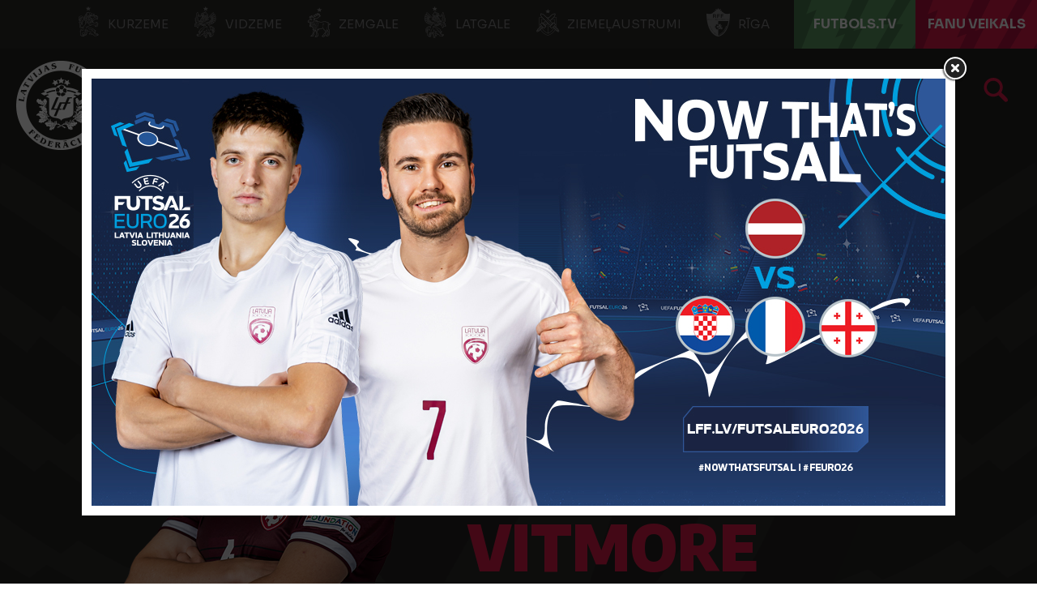

--- FILE ---
content_type: text/html; charset=utf-8
request_url: https://lff.lv/speletaji/selga-penelope-vitmore-25909/
body_size: 14706
content:


<!DOCTYPE html>

<html lang="lv">
<head>
	<title>Selga Penelope Vitmore - Latvijas Futbola federācija</title>
	<meta http-equiv="X-UA-Compatible" content="IE=Edge" />
	<meta charset="UTF-8" />
	<meta name="viewport" content="width=device-width, initial-scale=1" />
	<meta property="fb:pages" content="146377038724223" />
	

	

	<link rel="shortcut icon" type="image/x-icon" href="/favicon.ico" />

	<!-- default CSS -->
	<link type="text/css" rel="stylesheet" href="/Static/CSS/Common/reset-min.css" />
	<link type="text/css" rel="stylesheet" href="/Static/CSS/Common/reset-init.css" />

	<!-- fonts -->
	<link href='https://fonts.googleapis.com/css?family=Sora:400,300,500,700,600,900&subset=latin-ext' rel='stylesheet' type='text/css' />
	<link href='https://fonts.googleapis.com/css?family=Encode+Sans:400,300,500,700,600,900&subset=latin-ext' rel='stylesheet' type='text/css' />
	<link href='https://fonts.googleapis.com/css?family=Encode+Sans+Semi+Condensed:500,700,600,900&subset=latin-ext' rel='stylesheet' type='text/css' />
	<link href='https://fonts.googleapis.com/css?family=Encode+Sans+Condensed:500,700,600,900&subset=latin-ext' rel='stylesheet' type='text/css' />
	<link href='https://fonts.googleapis.com/css?family=Montserrat:400,500,600,700,900&subset=latin-ext' rel='stylesheet' type='text/css' />

	<!-- generic CSS -->
	<link type="text/css" rel="stylesheet" media="screen" href="/static/css/main.min.css?v=1a2g50" />
	<link type="text/css" rel="stylesheet" media="screen" href="/static/css/common.min.css?v=1a2g50" />
	<link type="text/css" rel="stylesheet" media="screen" href="/static/css/controls.min.css?v=1a2g50" />
	<link type="text/css" rel="stylesheet" media="screen" href="/static/css/controls_headers.min.css?v=1a2g50" />
	<link type="text/css" rel="stylesheet" media="screen" href="/static/css/controls_responsive.min.css?v=1a2g50" />
	<link type="text/css" rel="stylesheet" media="screen" href="/static/css/controls_additional.min.css?v=1a2g50" />





		<link type="text/css" rel="stylesheet" media="screen" href="/static/css/pages/custom/ad_popup.min.css?v=1a2g50" />

	<!-- other CSS -->
	
	<link type="text/css" rel="stylesheet" media="screen" href="/static/css/pages/custom/players.min.css?v=2a" />

	<link rel="stylesheet" type="text/css" href="/static/css/controls/jquery.realperson.css" />


	<!-- responsive CSS -->
	<link type="text/css" rel="stylesheet" media="screen" href="/static/css/responsive.min.css?v=1a2g50" />


	<!-- scripts -->
	<script src="//code.jquery.com/jquery-1.11.0.min.js"></script>
	<script src="/static/scripts/plugins/jquery.unobtrusive-ajax.min.js"></script>
	<script src="/static/scripts/plugins/sumoselect/jquery.sumoselect.min.js"></script>
	<link href="/static/scripts/plugins/sumoselect/sumoselect.min.css?v=1a2g50" rel="stylesheet" />
	<script src="/static/scripts/plugins/superfish/superfish.js"></script>

	<!-- fancybox -->
	<script src="/static/scripts/plugins/fancybox2/jquery.fancybox.pack.js?v=2.1.5"></script>
	<link rel="stylesheet" type="text/css" href="/static/scripts/plugins/fancybox2/jquery.fancybox.css?v=2.1.5" media="screen" />
	<link rel="stylesheet" type="text/css" href="/static/scripts/plugins/fancybox2/helpers/jquery.fancybox-buttons.css?v=1.0.5" />
	<script src="/static/scripts/plugins/fancybox2/helpers/jquery.fancybox-buttons.js?v=1.0.5"></script>
	<link rel="stylesheet" type="text/css" href="/static/scripts/plugins/fancybox2/helpers/jquery.fancybox-thumbs.css?v=1.0.7" />
	<script src="/static/scripts/plugins/fancybox2/helpers/jquery.fancybox-thumbs.js?v=1.0.7"></script>
	<script src="/static/scripts/plugins/fancybox2/helpers/jquery.fancybox-media.js?v=1.0.6"></script>


		<script>
			var adPopupCampaign = "lfflvCampaign_1";
		</script>


		<script src="https://cdn.rawgit.com/vast-engineering/jquery-popup-overlay/1.7.13/jquery.popupoverlay.js"></script>

		<script src="/static/scripts/other/ad_popup.js?v=1a2g50"></script>

	<script src="//script.crazyegg.com/pages/scripts/0088/1914.js" async="async"></script>

	<!-- Hotjar Tracking Code for https://lff.lv -->
	<script>(function (h, o, t, j, a, r) { h.hj = h.hj || function () { (h.hj.q = h.hj.q || []).push(arguments) }; h._hjSettings = { hjid: 1437686, hjsv: 6 }; a = o.getElementsByTagName('head')[0]; r = o.createElement('script'); r.async = 1; r.src = t + h._hjSettings.hjid + j + h._hjSettings.hjsv; a.appendChild(r); })(window, document, 'https://static.hotjar.com/c/hotjar-', '.js?sv=');</script>


	<!-- Google Tag Manager -->
	<script>(function(w,d,s,l,i){w[l]=w[l]||[];w[l].push({'gtm.start':
	new Date().getTime(),event:'gtm.js'});var f=d.getElementsByTagName(s)[0],
	j=d.createElement(s),dl=l!='dataLayer'?'&l='+l:'';j.async=true;j.src=
	'https://www.googletagmanager.com/gtm.js?id='+i+dl;f.parentNode.insertBefore(j,f);
	})(window,document,'script','dataLayer','GTM-P93LB97');</script>
	<!-- End Google Tag Manager -->
</head>
<body class="">
	<!-- Google Tag Manager (noscript) -->
	<noscript><iframe src="https://www.googletagmanager.com/ns.html?id=GTM-P93LB97"
	height="0" width="0" style="display:none;visibility:hidden"></iframe></noscript>
	<!-- End Google Tag Manager (noscript) -->



	<!--<div id="covid19">
		Informācija LFF biedriem par ierobežojumiem, rekomendācijām un atbalsta iespējām ārkārtējās situācijas laikā <a href="/klubiem/covid-19/">ŠEIT</a>.
	</div>-->
	<div class="background">
		<div class="c1"></div>
		<div class="c2"></div>
		<div class="c3"></div>
	</div>
	<header>
		<div id="regions">
            <ul>
                <li><a target="_blank" href="http://kurzeme.lff.lv/" title="Kurzeme"><i></i>Kurzeme</a></li><li>
				<a target="_blank" href="https://vidzeme.lff.lv/" title="Vidzeme"><i></i>Vidzeme</a></li><li>
				<a target="_blank" href="https://zemgale.lff.lv/" title="Zemgale"><i></i>Zemgale</a></li><li>
				<a target="_blank" href="http://latgale.lff.lv/" title="Latgale"><i></i>Latgale</a></li><li>
				<a target="_blank" href="https://za.lff.lv/" title="Ziemeļaustrumi"><i></i>Ziemeļaustrumi</a></li><li>
				<a target="_blank" href="https://riga.lff.lv/" title="Rīga"><i></i>Rīga</a></li><li class="tv">
				<a target="_blank" href="https://futbols.tv/" title="FUTBOLS.TV"><i></i>FUTBOLS.TV</a></li><li class="shop">
				<a target="_blank" href="https://shop.lff.lv/" title="Fanu veikals"><i></i>Fanu veikals</a></li>
            </ul>
		</div>
		<div id="navSeparator">
<!--			<a class="strategy" target="_blank" href="/download/lff_strategija.pdf" title="Latvian Football Strategy 2017-2024">Latvian Football Strategy 2017-2024</a>
			<ul>
				<li class="kindergarten"><a href="/bernudarziem/" title="Bērnudārzu projekts">Bērnudārzu projekts</a></li><li class="bizness">
					<a href="/bizness/" title="LFF biznesa klubs">LFF biznesa klubs</a></li><li><a target="_blank" href="https://www.facebook.com/futbols" title="Facebook"></a></li><li>
					<a target="_blank" href="https://twitter.com/kajbumba" title="Twitter"></a></li><li>
					<a target="_blank" href="https://www.instagram.com/kajbumba/" title="Instagram"></a></li><li>
					<a target="_blank" href="https://www.youtube.com/user/LatvijasFutbols" title="Youtube"></a></li><li>
					<a target="_blank" href="https://www.facebook.com/sieviesufutbols" title="Sieviešu futbola Facebook"></a></li><li>
					<a target="_blank" href="https://www.instagram.com/sieviesufutbols/" title="Sieviešu futbola Instagram"></a>
				</li>
			</ul>-->			
		</div>
		<div class="sponsors">
			<ul>
				<li class="adidas"><a target="_blank" href="https://www.baltics.adidas.com/" title="Adidas"></a></li><li class="tv11"><a target="_blank" href="https://11tv.lv/" title="11tv"></a></li>
			</ul>
		</div>
        <div id="logo">
                <a href="/"><img class="logo" src="/static/images/logo02.png" alt="LFF.lv" /></a>

            <h1>Latvijas Futbola federācija</h1>
        </div>
		<div class="search">
			<a href="/arhivs/" title="Arhīvs"></a>
		</div>
		
		<nav>
			<div class="wrapInner">
				<ul>
<li id="cat94" class="dropdown"><span>Izlases</span><div class="dropdown-content"><div class="arrow"></div><div class="back"></div><div class="ulContainer"><ul><li class="subitems" id="subnav_102"><span>Nacionālā izlase</span><ul><li><a href="/izlases/nacionala-izlase/">Nacionālā izlase</a></li><li><a href="/izlases/nacionala-izlase/izlases-jaunumi/">Jaunumi</a></li><li><a href="/izlases/nacionala-izlase/statistika/">Statistika</a></li><li><a href="/izlases/nacionala-izlase/stadions/">Stadions</a></li><li><a href="/izlases/nacionala-izlase/2026-gada-fifa-pasaules-kausa-kvalifikacija/">2026. gada FIFA Pasaules kausa kvalifikācija</a></li></ul></li><li class="subitems" id="subnav_104"><span>Jaunatnes izlases</span><ul><li><a href="/izlases/jaunatnes-izlases/u-21/">U-21</a></li><li><a href="/izlases/jaunatnes-izlases/u-19/">U-19</a></li><li><a href="/izlases/jaunatnes-izlases/u-18/">U-18</a></li><li><a href="/izlases/jaunatnes-izlases/u-17/">U-17</a></li><li><a href="/izlases/jaunatnes-izlases/u-16/">U-16</a></li><li><a href="/izlases/jaunatnes-izlases/u-15/">U-15</a></li></ul></li><li class="subitems" id="subnav_103"><span>Sieviešu izlases</span><ul><li><a href="/izlases/sieviesu-izlases/nacionala-sieviesu-izlase/">Nacionālā izlase</a></li><li><a href="/izlases/sieviesu-izlases/statistika/">Statistika</a></li><li><a href="/izlases/sieviesu-izlases/u-19/">U-19</a></li><li><a href="/izlases/sieviesu-izlases/u-17/">U-17</a></li><li><a href="/izlases/sieviesu-izlases/u-15/">U-15</a></li><li><a href="/izlases/sieviesu-izlases/sieviesu-izlasu-jaunumi/">Jaunumi</a></li></ul></li><li class="subitems" id="subnav_1152"><span>Telpu futbola izlases</span><ul><li><a href="/izlases/nacionala-izlase/telpu-futbola-izlase/">Nacionālā izlase</a></li><li><a target="_blank" href="https://lff.lv/futsaleuro2026">Futsal Euro 2026</a></li><li><a href="/izlases/telpu-futbola-izlases/statistika/">Statistika</a></li><li><a href="/izlases/telpu-futbola-izlases/sieviesu-nacionala-izlase/">Sieviešu nacionālā izlase</a></li><li><a href="/izlases/telpu-futbola-izlases/telpu-u-19-izlase/">U-19</a></li><li><a href="/izlases/telpu-futbola-izlases/telpu-izlasu-jaunumi/">Jaunumi</a></li></ul></li><li class="subitems" id="subnav_1154"><span>Citas izlases</span><ul><li><a href="/izlases/citas-izlases/pludmales-izlase/">Pludmales izlase</a></li><li><a href="/izlases/citas-izlases/uefa-regionu-kauss/">UEFA Reģionu kauss</a></li></ul></li></ul><div class="clear"></div></div></div></li><li id="cat6" class="dropdown"><span>Sacensības</span><div class="dropdown-content"><div class="arrow"></div><div class="back"></div><div class="ulContainer"><ul><li class="subitems" id="subnav_7"><span>Vīrieši</span><ul><li><a href="/sacensibas/viriesi/jaunumi/">Jaunumi</a></li><li><a href="/sacensibas/viriesi/virsliga/">Tonybet Virslīga</a></li><li><a href="/sacensibas/viriesi/nakotnes-liga/">Nākotnes līga</a></li><li><a href="/sacensibas/viriesi/otra-liga/">Altero.lv LIIGA</a></li><li><a href="/sacensibas/viriesi/tresa-liga/">Dali Dali 3. līga</a></li><li><a href="/sacensibas/viriesi/latvijas-kauss/">Latvijas kauss</a></li><li><a href="/sacensibas/viriesi/superkauss/">Superkauss</a></li><li><a href="/sacensibas/viriesi/parspeles/">Pārspēles</a></li><li><a href="/sacensibas/viriesi/telpu-futbols/">Telpu futbols</a></li><li><a href="/sacensibas/viriesi/baltic-futsal-club-league/">Baltic Futsal Club League</a></li><li><a target="_blank" href="https://www.fta.lv/bslatvia">Pludmales futbols</a></li><li><a href="/sacensibas/viriesi/veteranu-cempionats/">Veterānu čempionāts</a></li><li><a href="/sacensibas/viriesi/turniru-registrs/">Turnīru reģistrs</a></li></ul></li><li class="subitems" id="subnav_8"><span>Sievietes</span><ul><li><a href="/sacensibas/sievietes/jaunumi/">Jaunumi</a></li><li><a href="/sacensibas/sievietes/sieviesu-futbola-liga/">LuckyBet Sieviešu līga</a></li><li><a href="/sacensibas/sievietes/sieviesu-futbola-1-liga/">Altero.lv Sieviešu 1. līga</a></li><li><a href="/sacensibas/sievietes/sieviesu-futbola-kauss/">Sieviešu futbola kauss</a></li><li><a href="/sacensibas/sievietes/bwfl/">Baltijas Sieviešu futbola līga</a></li><li><a href="/sacensibas/sievietes/sieviesu-telpu-futbola-liga/">Sieviešu telpu futbola līga</a></li><li><a href="/sacensibas/sievietes/sieviesu-telpu-futbola-1-liga/">Sieviešu telpu futbola 1. līga</a></li><li><a href="/sacensibas/sievietes/citi-turniri/">Citi turnīri</a></li><li><a href="/sacensibas/sievietes/meitenu-cempionats/">Lidl Meiteņu čempionāts</a></li><li><a href="/sacensibas/sievietes/meitenu-telpu-futbola-cempionats/">Lidl Meiteņu telpu futbola čempionāts</a></li><li><a target="_blank" href="https://lff.lv/files/documents/2176/_lff_rekomendacijas_par_meitenu_futbola_sacensibu_formatiem_un_noteikumiem_futbola_lidz_u14.pdf">Rekomendācijas meiteņu sacensībām</a></li></ul></li><li class="subitems" id="subnav_9"><span>Jaunieši</span><ul><li><a href="/sacensibas/jauniesi/jaunumi/">Jaunumi</a></li><li><a href="/sacensibas/jauniesi/akademiju-cempionats/">Sportland Akadēmiju čempionāts</a></li><li><a href="/sacensibas/jauniesi/elites-grupa/">Elites grupa</a></li><li><a href="/sacensibas/jauniesi/meistaribas-grupa/">Meistarības grupa</a></li><li><a href="/sacensibas/jauniesi/attistibas-grupa/">Attīstības grupa</a></li><li><a href="/sacensibas/jauniesi/ljfc-vesture/">LJFČ vēsture</a></li><li><a target="_blank" href="https://www.baltic-league.com/">Baltijas Jaunatnes futbola līga</a></li><li><a target="_blank" href="https://lff.lv/files/documents/2083/lff_rekomendacijas_par_zenu_futbola_sacensibu_formatiem_un_noteikumiem_futbola_lidz_u13.pdf">Rekomendācijas zēnu sacensībām</a></li></ul></li><li id="subnav_p119"><a href="/sacensibas/dokumenti/">Dokumenti</a></li><li id="subnav_p256"><a target="_blank" href="https://lff.lv/zinas/?cid=10">DK lēmumi</a></li><li id="subnav_p265"><a target="_blank" href="https://comet-support.lff.lv/">COMET Pamācības un Atbalsts</a></li></ul><div class="clear"></div></div></div></li><li id="cat101" class="dropdown"><span>Klubiem</span><div class="dropdown-content"><div class="arrow"></div><div class="back"></div><div class="ulContainer"><ul><li id="subnav_p48"><a href="/klubiem/klubu-akreditacija/">Klubu kategorizācija</a></li><li id="subnav_p44"><a href="/klubiem/licencesana/">Licencēšana</a></li><li id="subnav_p120"><a href="/infrastruktura/">Infrastruktūra</a></li><li id="subnav_p45"><a href="/klubiem/atbalsta-programmas/">Atbalsta programmas</a></li><li id="subnav_p225"><a href="/socprogramma/">Sociālās atbildības un vides ilgtspējas iniciatīvu atbalsta programma</a></li><li id="subnav_p214"><a href="/klubiem/pisii-kontrolnormativi/">Profesionālās ievirzes sporta izglītības iestādes</a></li><li id="subnav_p94"><a href="/klubiem/parejas-virsliga/">Pārejas (Virslīga)</a></li><li id="subnav_p213"><a href="/klubiem/parejas-nakotnes-liga/">Pārejas (Nākotnes līga)</a></li><li id="subnav_p47"><a target="_blank" href="https://comet.lff.lv">COMET</a></li></ul><div class="clear"></div></div></div></li><li id="cat100" class="dropdown"><span>Faniem</span><div class="dropdown-content"><div class="arrow"></div><div class="back"></div><div class="ulContainer"><ul><li id="subnav_p279"><a target="_blank" href="https://lff.lv/futsaleuro2026">Futsal EURO'26 </a></li><li id="subnav_p140"><a href="/biletes/">Biļetes</a></li><li id="subnav_p37"><a target="_blank" href="https://shop.lff.lv">Veikals</a></li><li id="subnav_p128"><a href="/faniem/11vilki/">#11vilki</a></li><li id="subnav_p133"><a href="/faniem/spelu-apmeklesanas-noteikumi/">Noteikumi</a></li></ul><div class="clear"></div></div></div></li><li id="cat99" class="dropdown"><span>Izglītība</span><div class="dropdown-content"><div class="arrow"></div><div class="back"></div><div class="ulContainer"><ul><li class="subitems" id="subnav_108"><span>Treneriem</span><ul><li><a href="/izglitiba/treneriem/metodiskie-materiali/">Metodiskie materiāli</a></li><li><a href="/izglitiba/treneriem/">Dokumenti treneriem</a></li><li><a href="/izglitiba/treneriem/lff-treneru-registrs/">LFF treneru reģistrs</a></li><li><a href="/izglitiba/treneriem/treneru-izglitibas-pasakumi/">Treneru izglītības pasākumi</a></li><li><a href="/izglitiba/treneriem/vakances/">Vakances</a></li><li><a href="/izglitiba/treneriem/arvalstu-trenera-registresana/">Ārvalstu trenera reģistrēšana</a></li></ul></li><li class="subitems" id="subnav_111"><span>Treneru licencēšana</span><ul><li><a href="/izglitiba/treneriem/treneru-licencesana/pro-uefa-licence/">UEFA Pro licence</a></li><li><a href="/izglitiba/treneriem/treneru-licencesana/a-uefa-licence/">UEFA A licence</a></li><li><a href="/izglitiba/treneriem/treneru-licencesana/b-uefa-licence/">UEFA B licence</a></li><li><a href="/izglitiba/treneriem/treneru-licencesana/c-uefa-licence/">UEFA C licence</a></li><li><a href="/izglitiba/treneriem/treneru-licencesana/c-lff-futsal-licence/">LFF C Futsal licence</a></li><li><a href="/izglitiba/treneriem/treneru-licencesana/a-uefa-gk-licence/">UEFA A GK licence</a></li><li><a href="/izglitiba/treneriem/treneru-licencesana/b-uefa-gk-licence/">UEFA B GK licence</a></li><li><a href="/izglitiba/treneriem/treneru-licencesana/c-lff-gk-licence/">LFF C GK licence</a></li><li><a href="/izglitiba/treneriem/treneru-licencesana/apmaksa/">Apmācību apmaksas veikšana</a></li><li><a href="/izglitiba/treneriem/treneru-licencesana/resertifikacija/">Resertifikācija</a></li><li><a href="/izglitiba/treneriem/treneru-licencesana/lff-atzinumi/">LFF atzinumi</a></li><li><a href="/izglitiba/treneriem/treneru-licencesana/treneru-izglitotajs-treneru-paligs/">Treneru izglītotājs / trenera palīgs</a></li></ul></li><li class="subitems" id="subnav_109"><span>Tiesnešiem</span><ul><li><a href="/izglitiba/tiesnesiem/tiesnesu-un-inspektoru-saraksti/">Tiesneši un inspektori</a></li><li><a href="/izglitiba/tiesnesiem/">Kā kļūt par tiesnesi?</a></li></ul></li><li class="subitems" id="subnav_110"><span>Klubiem</span><ul><li><a href="/izglitiba/lff-organizetie-kursi/">LFF organizētie kursi</a></li></ul></li><li id="subnav_p31"><a href="/izglitiba/izglitibas-zinas/">Izglītības ziņas</a></li></ul><div class="clear"></div></div></div></li><li id="cat98" class="dropdown"><span>Grassroots</span><div class="dropdown-content"><div class="arrow"></div><div class="back"></div><div class="ulContainer"><ul><li id="subnav_p227"><a target="_blank" href="https://www.playmakers.lff.lv/">UEFA Disney Playmakers</a></li><li id="subnav_p228"><a target="_blank" href="https://lff.lv/bernudarziem/">Bērnudārzu projekts</a></li><li id="subnav_p234"><a target="_blank" href="https://footfamfest.lff.lv/">FootFamFest</a></li><li id="subnav_p25"><a href="/grassroots/skolu-futbols/">Skolu futbols</a></li><li id="subnav_p263"><a href="/grassroots/fifa-sieviesu-futbola-kampana/">FIFA Sieviešu futbola kampaņa</a></li><li id="subnav_p134"><a href="/grassroots/meitenu-futbols-atgriezas-skolas/">Meiteņu futbols atgriežas skolās</a></li><li id="subnav_p169"><a href="/grassroots/adas-bumba/">Ādas bumba</a></li><li id="subnav_p175"><a href="/grassroots/seni-cup/">Seni Cup</a></li><li id="subnav_p127"><a target="_blank" href="https://www.ghetto.lv/lv/turniri/football/">Ghetto Football</a></li><li id="subnav_p238"><a target="_blank" href="https://www.fta.lv/studenti">Studentu futbols</a></li></ul><div class="clear"></div></div></div></li><li id="cat97" class="dropdown"><span>Projekti</span><div class="dropdown-content"><div class="arrow"></div><div class="back"></div><div class="ulContainer"><ul><li id="subnav_p73"><a target="_blank" href="http://www.karalaasaras.lv">Karaļa asaras</a></li><li id="subnav_p23"><a href="/projekti/futbola-akademija/">Futbola akadēmija</a></li><li id="subnav_p24"><a href="/projekti/meet-the-world-skf-cup/">SKF Meet the World</a></li><li id="subnav_p22"><a href="/projekti/brivpratigie/">Brīvprātīgie</a></li></ul><div class="clear"></div></div></div></li><li id="cat96" class="dropdown"><span>LFF</span><div class="dropdown-content"><div class="arrow"></div><div class="back"></div><div class="ulContainer"><ul><li id="subnav_p9"><a href="/par-lff/">Par LFF</a></li><li id="subnav_p250"><a href="/lff/strategija-futbols-visiem/">Futbols visiem 2030</a></li><li id="subnav_p13"><a href="/lff/valde/">Valde</a></li><li id="subnav_p14"><a href="/lff/komitejas/">Komitejas</a></li><li id="subnav_p149"><a href="/lff/darbinieki/">Darbinieki</a></li><li id="subnav_p19"><a href="/lff/lff-statuti-un-dokumenti/">LFF Statūti un dokumenti</a></li><li id="subnav_p18"><a href="/lff/finansu-parskati/">Finanšu pārskati</a></li><li id="subnav_p16"><a href="/lff/biedri/">Biedri un uzņemšana</a></li><li id="subnav_p17"><a href="/lff/kongress/">Kongress</a></li><li id="subnav_p236"><a href="/lff/eiropas-savienibas-fondi/">Eiropas Savienības fondi</a></li><li id="subnav_p20"><a href="/lff/futbola-laureati/">Futbola laureāti</a></li><li id="subnav_p12"><a href="/lff/vesture/">Vēsture</a></li><li id="subnav_p235"><a target="_blank" href="https://vesture.lff.lv">H.T.Hols - futbola tēvs</a></li></ul><div class="clear"></div></div></div></li><li id="cat95" class="dropdown"><span>Kontakti</span><div class="dropdown-content"><div class="arrow"></div><div class="back"></div><div class="ulContainer"><ul><li id="subnav_p5"><a href="/kontakti/lff-kontakti/">LFF Kontakti</a></li><li id="subnav_p7"><a href="/kontakti/rekviziti/">Rekvizīti</a></li><li id="subnav_p229"><a target="_blank" href="https://lff.lv/bizness/biznesa-klubs/">Biznesa klubs</a></li><li id="subnav_p6"><a href="/kontakti/godigums/">Godīgums</a></li><li id="subnav_p113"><a href="/privatuma-politika/">Privātuma politika</a></li><li id="subnav_p232"><a href="/kontakti/iepirkumi/">Iepirkumi</a></li></ul><div class="clear"></div></div></div></li>				</ul>
						<a id="simple-menu" href="#"></a>
			</div>
		</nav>
	</header>
	<main>
		<div class="content  competition_0">
			



<div class="playerHeader">
	<div class="background">
		<div class="c1"></div>
		<div class="c2"></div>
		<div class="c3"></div>
		<div class="c4"></div>
	</div>
	<div class="wrapInner"><div class="photo"><img src="https://lff.lv/files/images/_resized/0000029363_410_0.png" alt="" /></div><h2>Pussargs</h2><div class="playerInfo1"><h1>Selga Penelope <b>Vitmore</b></h1>
<ul><li><b>Dzimis</b> 10.03.2002.</li><li><b>Komanda</b> RFS Women</li></ul>
</div>
</div>
</div>
<div class="pageClassic  pageDark pageCompetition pagePlayer">
<div class="background"><div class="c1"></div><div class="c2"></div><div class="c3"></div></div>
<div class="pageContainer">
<div class="st1 ">
<div class="tabbedContent"><div class="tabs"><ul><li class="active" data-content="tabContent_1_1"><span>Nacionālā izlase</span></li><li class="" data-content="tabContent_1_2"><span>U-19</span></li><li class="" data-content="tabContent_1_3"><span>U-17</span></li><li class="" data-content="tabContent_1_4"><span>U-15</span></li></ul><div class="tabsSelect"><select id="selectTabContent1"><option selected="selected" value="tabContent_1_1">Nacionālā izlase</option><option value="tabContent_1_2">U-19</option><option value="tabContent_1_3">U-17</option><option value="tabContent_1_4">U-15</option></select></div></div>		<div class="tabsContent">
			<div id="tabContent_1_1" class="active">
<div class="player_competition_stats"><ul>
<li><h3>pirmā spēle izlasē</h3><h4>30.11.2021.</h4></li><li class="apps"><b>10</b><i>spēļu skaits</i></li><li class="minutes"><b>495</b><i>minūtes</i></li><li class="goals"><b>0</b><i>vārti</i></li></ul>
</div><div class="competitionContent fixtures fixtures_player nationalteam autoScroll"><div class="fixtures style3" data-genid="stats_competition_-_25909_-_-_23C10F4A9B22B5AF89F71E6C0982C44E_-_style3_1_500_NATIONALTEAM_FC A_lv"><div class="tr match " data-id="17559311"><div><div class="date"><h5>4</h5><h6>jūn</h6><div class="h7">2024</div></div><div class="time"><h4>18:00</h4></div></div><div><div class="competition">2025. gada EČ sievietēm - Līgu stadija - C2 grupa</div><div class="clubs"><div class="club"><div class="title"><span><a href="/izlases/nacionala-izlase/">Latvija</a></span></div><div class="logo"><img src="https://lff.lv/files/images/_resized/0000018675_260_260_withoutgrow.png" alt="" /></div><div class="result"><span class="res1">0</span></div></div><div class="club"><div class="title"><span>Slovēnija</span></div><div class="logo"><img alt="" src="https://lff.lv/files/images_comet/Club/_resized/8215_-1989175936_110_110_withoutgrow.png" /></div><div class="result"><span class="res2">4</span></div></div></div><div class="stadium">Sloka</div></div><div><h4>Vārti</h4><h5><span class="nodata">-</span></h5></div><div><h4>Min.</h4><h5>26</h5></div><div><h4>Kart.</h4><h5><span class="nodata">-</span></h5></div><div><a href="/speles/latvija-slovenija-17559311/">&nbsp;</a></div></div>
<div class="tr match even" data-id="17524903"><div><div class="date"><h5>31</h5><h6>mai</h6><div class="h7">2024</div></div><div class="time"><h4>19:00</h4></div></div><div><div class="competition">2025. gada EČ sievietēm - Līgu stadija - C2 grupa</div><div class="clubs"><div class="club"><div class="title"><span>Slovēnija</span></div><div class="logo"><img alt="" src="https://lff.lv/files/images_comet/Club/_resized/8215_-1989175936_110_110_withoutgrow.png" /></div><div class="result"><span class="res1">6</span></div></div><div class="club"><div class="title"><span><a href="/izlases/nacionala-izlase/">Latvija</a></span></div><div class="logo"><img src="https://lff.lv/files/images/_resized/0000018675_260_260_withoutgrow.png" alt="" /></div><div class="result"><span class="res2">0</span></div></div></div><div class="stadium">Mestni stadion Fazanerija</div></div><div><h4>Vārti</h4><h5><span class="nodata">-</span></h5></div><div><h4>Min.</h4><h5>16</h5></div><div><h4>Kart.</h4><h5><span class="nodata">-</span></h5></div><div><a href="/speles/slovenija-latvija-17524903/">&nbsp;</a></div></div>
<div class="tr match " data-id="17207559"><div><div class="date"><h5>27</h5><h6>feb</h6><div class="h7">2024</div></div><div class="time"><h4>19:00</h4></div></div><div><div class="competition">UEFA Nāciju līga sievietēm - pārspēles par iekļūšanu B līgā</div><div class="clubs"><div class="club"><div class="title"><span>Slovākija</span></div><div class="logo"><img alt="" src="https://lff.lv/files/images_comet/Club/1/_resized/8334_-1989182295_110_110_withoutgrow.png" /></div><div class="result"><span class="res1">6</span></div></div><div class="club"><div class="title"><span><a href="/izlases/nacionala-izlase/">Latvija</a></span></div><div class="logo"><img src="https://lff.lv/files/images/_resized/0000018675_260_260_withoutgrow.png" alt="" /></div><div class="result"><span class="res2">0</span></div></div></div><div class="stadium">Antona Malatinského</div></div><div><h4>Vārti</h4><h5><span class="nodata">-</span></h5></div><div><h4>Min.</h4><h5>13</h5></div><div><h4>Kart.</h4><h5><span class="nodata">-</span></h5></div><div><a href="/speles/slovakija-latvija-17207559/">&nbsp;</a></div></div>
<div class="tr match even" data-id="15625610"><div><div class="date"><h5>17</h5><h6>jūl</h6><div class="h7">2023</div></div><div class="time"><h4>18:00</h4></div></div><div><div class="competition">Sieviešu izlases pārbaudes spēle</div><div class="clubs"><div class="club"><div class="title"><span><a href="/izlases/nacionala-izlase/">Latvija</a></span></div><div class="logo"><img src="https://lff.lv/files/images/_resized/0000018675_260_260_withoutgrow.png" alt="" /></div><div class="result"><span class="res1">1</span></div></div><div class="club"><div class="title"><span class="sizeMedium">Azerbaidžāna</span></div><div class="logo"><img alt="" src="https://lff.lv/files/images_comet/Club/1/_resized/8200_-1989178430_110_110_withoutgrow.png" /></div><div class="result"><span class="res2">1</span></div></div></div><div class="stadium">LNK Sporta Parks (dabīgais)</div></div><div><h4>Vārti</h4><h5><span class="nodata">-</span></h5></div><div><h4>Min.</h4><h5>45</h5></div><div><h4>Kart.</h4><h5><span class="nodata">-</span></h5></div><div><a href="/speles/latvija-azerbaidzana-15625610/">&nbsp;</a></div></div>
<div class="tr match " data-id="15625593"><div><div class="date"><h5>14</h5><h6>jūl</h6><div class="h7">2023</div></div><div class="time"><h4>18:00</h4></div></div><div><div class="competition">Sieviešu izlases pārbaudes spēle</div><div class="clubs"><div class="club"><div class="title"><span><a href="/izlases/nacionala-izlase/">Latvija</a></span></div><div class="logo"><img src="https://lff.lv/files/images/_resized/0000018675_260_260_withoutgrow.png" alt="" /></div><div class="result"><span class="res1">1</span></div></div><div class="club"><div class="title"><span class="sizeMedium">Azerbaidžāna</span></div><div class="logo"><img alt="" src="https://lff.lv/files/images_comet/Club/1/_resized/8200_-1989178430_110_110_withoutgrow.png" /></div><div class="result"><span class="res2">1</span></div></div></div><div class="stadium">Jāņa Skredeļa stadions</div></div><div><h4>Vārti</h4><h5><span class="nodata">-</span></h5></div><div><h4>Min.</h4><h5>61</h5></div><div><h4>Kart.</h4><h5><span class="nodata">-</span></h5></div><div><a href="/speles/latvija-azerbaidzana-15625593/">&nbsp;</a></div></div>
<div class="tr match even" data-id="14852007"><div><div class="date"><h5>10</h5><h6>apr</h6><div class="h7">2023</div></div><div class="time"><h4>11:00</h4></div></div><div><div class="competition">Pārbaudes turnīrs Bulgārijā -  spēle par 3./4. vietu</div><div class="clubs"><div class="club"><div class="title"><span>Lietuva</span></div><div class="logo"><img alt="" src="https://lff.lv/files/images_comet/c6/5/_resized/c655d4a9b73bca556bd228c5935ae7308dc8fb3f_110_110_withoutgrow.png" /></div><div class="result"><span class="res1">2</span></div></div><div class="club"><div class="title"><span><a href="/izlases/nacionala-izlase/">Latvija</a></span></div><div class="logo"><img src="https://lff.lv/files/images/_resized/0000018675_260_260_withoutgrow.png" alt="" /></div><div class="result"><span class="res2">1</span></div></div></div><div class="stadium">Nacionālā bāze "Boyana", Sofija</div></div><div><h4>Vārti</h4><h5><span class="nodata">-</span></h5></div><div><h4>Min.</h4><h5>78</h5></div><div><h4>Kart.</h4><h5><span class="nodata">-</span></h5></div><div><a href="/speles/lietuva-latvija-14852007/">&nbsp;</a></div></div>
<div class="tr match " data-id="14745023"><div><div class="date"><h5>6</h5><h6>apr</h6><div class="h7">2023</div></div><div class="time"><h4>17:00</h4></div></div><div><div class="competition">Pārbaudes turnīrs Bulgārijā - pusfināla spēle</div><div class="clubs"><div class="club"><div class="title"><span>Kosova</span></div><div class="logo"><img alt="" src="https://lff.lv/files/images_comet/Club/_resized/8164_-1989163710_110_110_withoutgrow.png" /></div><div class="result"><span class="res1">1</span></div></div><div class="club"><div class="title"><span><a href="/izlases/nacionala-izlase/">Latvija</a></span></div><div class="logo"><img src="https://lff.lv/files/images/_resized/0000018675_260_260_withoutgrow.png" alt="" /></div><div class="result"><span class="res2">0</span></div></div></div><div class="stadium">Nacionālā bāze "Boyana", Sofija</div></div><div><h4>Vārti</h4><h5><span class="nodata">-</span></h5></div><div><h4>Min.</h4><h5>69</h5></div><div><h4>Kart.</h4><h5><span class="nodata">-</span></h5></div><div><a href="/speles/kosova-latvija-14745023/">&nbsp;</a></div></div>
<div class="tr match even" data-id="13722799"><div><div class="date"><h5>9</h5><h6>okt</h6><div class="h7">2022</div></div><div class="time"><h4>13:00</h4></div></div><div><div class="competition">Baltijas kauss sievietem 2022 - spele par 3./4. vietu</div><div class="clubs"><div class="club"><div class="title"><span>Lietuva</span></div><div class="logo"><img alt="" src="https://lff.lv/files/images_comet/c6/5/_resized/c655d4a9b73bca556bd228c5935ae7308dc8fb3f_110_110_withoutgrow.png" /></div><div class="result"><span class="res1">2</span></div></div><div class="club"><div class="title"><span><a href="/izlases/nacionala-izlase/">Latvija</a></span></div><div class="logo"><img src="https://lff.lv/files/images/_resized/0000018675_260_260_withoutgrow.png" alt="" /></div><div class="result"><span class="res2">1</span></div></div></div><div class="stadium">Võru linnastaadion</div></div><div><h4>Vārti</h4><h5><span class="nodata">-</span></h5></div><div><h4>Min.</h4><h5>90</h5></div><div><h4>Kart.</h4><h5><span class="nodata">-</span></h5></div><div><a href="/speles/lietuva-latvija-13722799/">&nbsp;</a></div></div>
<div class="tr match " data-id="10229480"><div><div class="date"><h5>12</h5><h6>apr</h6><div class="h7">2022</div></div><div class="time"><h4>20:00</h4></div></div><div><div class="competition">2023. gada PK kvalifikācija dāmām</div><div class="clubs"><div class="club"><div class="title"><span>Austrija</span></div><div class="logo"><img src="https://lff.lv/files/images/0000020584.jpeg" alt="" /></div><div class="result"><span class="res1">8</span></div></div><div class="club"><div class="title"><span><a href="/izlases/nacionala-izlase/">Latvija</a></span></div><div class="logo"><img src="https://lff.lv/files/images/_resized/0000018675_260_260_withoutgrow.png" alt="" /></div><div class="result"><span class="res2">0</span></div></div></div><div class="stadium">Stadion Wiener Neustadt</div></div><div><h4>Vārti</h4><h5><span class="nodata">-</span></h5></div><div><h4>Min.</h4><h5>52</h5></div><div><h4>Kart.</h4><h5><span class="nodata">-</span></h5></div><div><a href="/speles/austrija-latvija-10229480/">&nbsp;</a></div></div>
<div class="tr match even" data-id="10229525"><div><div class="date"><h5>30</h5><h6>nov</h6><div class="h7">2021</div></div><div class="time"><h4>21:00</h4></div></div><div><div class="competition">2023. gada PK kvalifikācija dāmām</div><div class="clubs"><div class="club"><div class="title"><span>Anglija</span></div><div class="logo"><img alt="" src="https://lff.lv/files/images_comet/Club/1/_resized/8187_-1989190857_110_110_withoutgrow.png" /></div><div class="result"><span class="res1">20</span></div></div><div class="club"><div class="title"><span><a href="/izlases/nacionala-izlase/">Latvija</a></span></div><div class="logo"><img src="https://lff.lv/files/images/_resized/0000018675_260_260_withoutgrow.png" alt="" /></div><div class="result"><span class="res2">0</span></div></div></div><div class="stadium">Keepmoat</div></div><div><h4>Vārti</h4><h5><span class="nodata">-</span></h5></div><div><h4>Min.</h4><h5>45</h5></div><div><h4>Kart.</h4><h5><span class="nodata">-</span></h5></div><div><a href="/speles/anglija-latvija-10229525/">&nbsp;</a></div></div>
</div></div>
			</div>
			<div id="tabContent_1_2" class="">
<div class="player_competition_stats"><ul>
<li><h3>pirmā spēle izlasē</h3><h4>09.05.2019.</h4></li><li class="apps"><b>7</b><i>spēļu skaits</i></li><li class="minutes"><b>552</b><i>minūtes</i></li><li class="goals"><b>0</b><i>vārti</i></li></ul>
</div><div class="competitionContent fixtures fixtures_player nationalteam autoScroll"><div class="fixtures style3" data-genid="stats_competition_-_25909_-_-_3C8ABE74F3B5492BB120F811D7901535_-_style3_1_500_NATIONALTEAM_FC U-19_lv"><div class="tr match " data-id="4675379"><div><div class="date"><h5>7</h5><h6>okt</h6><div class="h7">2019</div></div><div class="time"><h4>17:00</h4></div></div><div><div class="competition">2020. gada UEFA Eiropas WU-19 čempionāta kvalifikācija</div><div class="clubs"><div class="club"><div class="title"><span><a href="/izlases/jaunatnes-izlases/u-19/">Latvija</a></span></div><div class="logo"><img src="https://lff.lv/files/images/_resized/0000018675_260_260_withoutgrow.png" alt="" /></div><div class="result"><span class="res1">1</span></div></div><div class="club"><div class="title"><span>Izraēla</span></div><div class="logo"><img alt="" src="https://lff.lv/files/images_comet/Club/1/_resized/8322_-1989156680_110_110_withoutgrow.png" /></div><div class="result"><span class="res2">5</span></div></div></div><div class="stadium">DANA Arena</div></div><div><h4>Vārti</h4><h5><span class="nodata">-</span></h5></div><div><h4>Min.</h4><h5>90</h5></div><div><h4>Kart.</h4><h5><span class="nodata">-</span></h5></div><div><a href="/speles/latvija-izraela-4675379/">&nbsp;</a></div></div>
<div class="tr match even" data-id="4675361"><div><div class="date"><h5>4</h5><h6>okt</h6><div class="h7">2019</div></div><div class="time"><h4>17:00</h4></div></div><div><div class="competition">2020. gada UEFA Eiropas WU-19 čempionāta kvalifikācija</div><div class="clubs"><div class="club"><div class="title"><span>Austrija</span></div><div class="logo"><img src="https://lff.lv/files/images/0000020584.jpeg" alt="" /></div><div class="result"><span class="res1">6</span></div></div><div class="club"><div class="title"><span><a href="/izlases/jaunatnes-izlases/u-19/">Latvija</a></span></div><div class="logo"><img src="https://lff.lv/files/images/_resized/0000018675_260_260_withoutgrow.png" alt="" /></div><div class="result"><span class="res2">0</span></div></div></div><div class="stadium">DANA Arena</div></div><div><h4>Vārti</h4><h5><span class="nodata">-</span></h5></div><div><h4>Min.</h4><h5>67</h5></div><div><h4>Kart.</h4><h5><span class="nodata">-</span></h5></div><div><a href="/speles/austrija-latvija-4675361/">&nbsp;</a></div></div>
<div class="tr match " data-id="4913138"><div><div class="date"><h5>17</h5><h6>sep</h6><div class="h7">2019</div></div><div class="time"><h4>13:00</h4></div></div><div><div class="competition">WU-19 izlases pārbaudes spēle</div><div class="clubs"><div class="club"><div class="title"><span><a href="/izlases/jaunatnes-izlases/u-19/">Latvija</a></span></div><div class="logo"><img src="https://lff.lv/files/images/_resized/0000018675_260_260_withoutgrow.png" alt="" /></div><div class="result"><span class="res1">3</span></div></div><div class="club"><div class="title"><span>Kipra</span></div><div class="logo"><img alt="" src="https://lff.lv/files/images_comet/Club/1/_resized/8240_-1989171142_110_110_withoutgrow.png" /></div><div class="result"><span class="res2">0</span></div></div></div><div class="stadium">Iecavas stadions</div></div><div><h4>Vārti</h4><h5><span class="nodata">-</span></h5></div><div><h4>Min.</h4><h5>90</h5></div><div><h4>Kart.</h4><h5><span class="nodata">-</span></h5></div><div><a href="/speles/latvija-kipra-4913138/">&nbsp;</a></div></div>
<div class="tr match even" data-id="4451762"><div><div class="date"><h5>29</h5><h6>jūn</h6><div class="h7">2019</div></div><div class="time"><h4>11:00</h4></div></div><div><div class="competition">Baltic Cup WU-19 2019</div><div class="clubs"><div class="club"><div class="title"><span>Lietuva</span></div><div class="logo"><img alt="" src="https://lff.lv/files/images_comet/c6/5/_resized/c655d4a9b73bca556bd228c5935ae7308dc8fb3f_110_110_withoutgrow.png" /></div><div class="result"><span class="res1">0</span></div></div><div class="club"><div class="title"><span><a href="/izlases/jaunatnes-izlases/u-19/">Latvija</a></span></div><div class="logo"><img src="https://lff.lv/files/images/_resized/0000018675_260_260_withoutgrow.png" alt="" /></div><div class="result"><span class="res2">0</span></div></div></div><div class="stadium">Marijampolės SC stadionas</div></div><div><h4>Vārti</h4><h5><span class="nodata">-</span></h5></div><div><h4>Min.</h4><h5>90</h5></div><div><h4>Kart.</h4><h5><span class="nodata">-</span></h5></div><div><a href="/speles/lietuva-latvija-4451762/">&nbsp;</a></div></div>
<div class="tr match " data-id="4451761"><div><div class="date"><h5>28</h5><h6>jūn</h6><div class="h7">2019</div></div><div class="time"><h4>14:00</h4></div></div><div><div class="competition">Baltic Cup WU-19 2019</div><div class="clubs"><div class="club"><div class="title"><span>Igaunija</span></div><div class="logo"><img alt="" src="https://lff.lv/files/images_comet/Club/1/_resized/8231_-1989173007_110_110_withoutgrow.png" /></div><div class="result"><span class="res1">0</span></div></div><div class="club"><div class="title"><span><a href="/izlases/jaunatnes-izlases/u-19/">Latvija</a></span></div><div class="logo"><img src="https://lff.lv/files/images/_resized/0000018675_260_260_withoutgrow.png" alt="" /></div><div class="result"><span class="res2">0</span></div></div></div><div class="stadium">Marijampolės SC stadionas</div></div><div><h4>Vārti</h4><h5><span class="nodata">-</span></h5></div><div><h4>Min.</h4><h5>84</h5></div><div><h4>Kart.</h4><h5><span class="nodata">-</span></h5></div><div><a href="/speles/igaunija-latvija-4451761/">&nbsp;</a></div></div>
<div class="tr match even" data-id="4000564"><div><div class="date"><h5>11</h5><h6>mai</h6><div class="h7">2019</div></div><div class="time"><h4>12:00</h4></div></div><div><div class="competition">WU-19 izlases pārbaudes spēle</div><div class="clubs"><div class="club"><div class="title"><span><a href="/izlases/jaunatnes-izlases/u-19/">Latvija</a></span></div><div class="logo"><img src="https://lff.lv/files/images/_resized/0000018675_260_260_withoutgrow.png" alt="" /></div><div class="result"><span class="res1">0</span></div></div><div class="club"><div class="title"><span>Fēru salas</span></div><div class="logo"><img alt="" src="https://lff.lv/files/images_comet/Club/1/_resized/8323_-1989156507_110_110_withoutgrow.png" /></div><div class="result"><span class="res2">0</span></div></div></div><div class="stadium">Jaunmārupes stadions</div></div><div><h4>Vārti</h4><h5><span class="nodata">-</span></h5></div><div><h4>Min.</h4><h5>86</h5></div><div><h4>Kart.</h4><h5><span class="nodata">-</span></h5></div><div><a href="/speles/latvija-feru-salas-4000564/">&nbsp;</a></div></div>
<div class="tr match " data-id="4000554"><div><div class="date"><h5>9</h5><h6>mai</h6><div class="h7">2019</div></div><div class="time"><h4>14:00</h4></div></div><div><div class="competition">WU-19 izlases pārbaudes spēle</div><div class="clubs"><div class="club"><div class="title"><span><a href="/izlases/jaunatnes-izlases/u-19/">Latvija</a></span></div><div class="logo"><img src="https://lff.lv/files/images/_resized/0000018675_260_260_withoutgrow.png" alt="" /></div><div class="result"><span class="res1">2</span></div></div><div class="club"><div class="title"><span>Fēru salas</span></div><div class="logo"><img alt="" src="https://lff.lv/files/images_comet/Club/1/_resized/8323_-1989156507_110_110_withoutgrow.png" /></div><div class="result"><span class="res2">1</span></div></div></div><div class="stadium">Jaunmārupes stadions</div></div><div><h4>Vārti</h4><h5><span class="nodata">-</span></h5></div><div><h4>Min.</h4><h5>45</h5></div><div><h4>Kart.</h4><h5><span class="nodata">-</span></h5></div><div><a href="/speles/latvija-feru-salas-4000554/">&nbsp;</a></div></div>
</div></div>
			</div>
			<div id="tabContent_1_3" class="">
<div class="player_competition_stats"><ul>
<li><h3>pirmā spēle izlasē</h3><h4>01.07.2017.</h4></li><li class="apps"><b>12</b><i>spēļu skaits</i></li><li class="minutes"><b>886</b><i>minūtes</i></li><li class="goals"><b>0</b><i>vārti</i></li></ul>
</div><div class="competitionContent fixtures fixtures_player nationalteam autoScroll"><div class="fixtures style3" data-genid="stats_competition_-_25909_-_-_02CF66CF1BB861D461624525F00A460A_-_style3_1_500_NATIONALTEAM_FC U-17_lv"><div class="tr match " data-id="2918320"><div><div class="date"><h5>23</h5><h6>okt</h6><div class="h7">2018</div></div><div class="time"><h4>20:00</h4></div></div><div><div class="competition">Women's Under-17 - Qualifying Round - Grp11</div><div class="clubs"><div class="club"><div class="title"><span>Gruzija</span></div><div class="logo"><img alt="" src="https://lff.lv/files/images_comet/Club/1/_resized/8165_-1989163504_110_110_withoutgrow.png" /></div><div class="result"><span class="res1">2</span></div></div><div class="club"><div class="title"><span><a href="/izlases/jaunatnes-izlases/u-17/">Latvija</a></span></div><div class="logo"><img src="https://lff.lv/files/images/_resized/0000018675_260_260_withoutgrow.png" alt="" /></div><div class="result"><span class="res2">0</span></div></div></div><div class="stadium">Sportpark Zegersloot</div></div><div><h4>Vārti</h4><h5><span class="nodata">-</span></h5></div><div><h4>Min.</h4><h5>90</h5></div><div><h4>Kart.</h4><h5><div class="icon yellow"></div></h5></div><div><a href="/speles/gruzija-latvija-2918320/">&nbsp;</a></div></div>
<div class="tr match even" data-id="2918293"><div><div class="date"><h5>20</h5><h6>okt</h6><div class="h7">2018</div></div><div class="time"><h4>18:00</h4></div></div><div><div class="competition">Women's Under-17 - Qualifying Round - Grp11</div><div class="clubs"><div class="club"><div class="title"><span>Nīderlande</span></div><div class="logo"><img alt="" src="https://lff.lv/files/images_comet/Club/1/_resized/8261_-1989167731_110_110_withoutgrow.png" /></div><div class="result"><span class="res1">9</span></div></div><div class="club"><div class="title"><span><a href="/izlases/jaunatnes-izlases/u-17/">Latvija</a></span></div><div class="logo"><img src="https://lff.lv/files/images/_resized/0000018675_260_260_withoutgrow.png" alt="" /></div><div class="result"><span class="res2">0</span></div></div></div><div class="stadium">Sportpark Zegersloot</div></div><div><h4>Vārti</h4><h5><span class="nodata">-</span></h5></div><div><h4>Min.</h4><h5>90</h5></div><div><h4>Kart.</h4><h5><span class="nodata">-</span></h5></div><div><a href="/speles/niderlande-latvija-2918293/">&nbsp;</a></div></div>
<div class="tr match " data-id="2918284"><div><div class="date"><h5>17</h5><h6>okt</h6><div class="h7">2018</div></div><div class="time"><h4>16:00</h4></div></div><div><div class="competition">Women's Under-17 - Qualifying Round - Grp11</div><div class="clubs"><div class="club"><div class="title"><span><a href="/izlases/jaunatnes-izlases/u-17/">Latvija</a></span></div><div class="logo"><img src="https://lff.lv/files/images/_resized/0000018675_260_260_withoutgrow.png" alt="" /></div><div class="result"><span class="res1">0</span></div></div><div class="club"><div class="title"><span>Zviedrija</span></div><div class="logo"><img alt="" src="https://lff.lv/files/images_comet/Club/1/_resized/8220_-1989174962_110_110_withoutgrow.png" /></div><div class="result"><span class="res2">11</span></div></div></div><div class="stadium">Sportpark Zegersloot</div></div><div><h4>Vārti</h4><h5><span class="nodata">-</span></h5></div><div><h4>Min.</h4><h5>90</h5></div><div><h4>Kart.</h4><h5><span class="nodata">-</span></h5></div><div><a href="/speles/latvija-zviedrija-2918284/">&nbsp;</a></div></div>
<div class="tr match even" data-id="2489702"><div><div class="date"><h5>2</h5><h6>jūl</h6><div class="h7">2018</div></div><div class="time"><h4>12:00</h4></div></div><div><div class="competition">Baltijas kauss WU-17 2018</div><div class="clubs"><div class="club"><div class="title"><span><a href="/izlases/jaunatnes-izlases/u-17/">Latvija</a></span></div><div class="logo"><img src="https://lff.lv/files/images/_resized/0000018675_260_260_withoutgrow.png" alt="" /></div><div class="result"><span class="res1">3</span></div></div><div class="club"><div class="title"><span>Lietuva</span></div><div class="logo"><img alt="" src="https://lff.lv/files/images_comet/c6/5/_resized/c655d4a9b73bca556bd228c5935ae7308dc8fb3f_110_110_withoutgrow.png" /></div><div class="result"><span class="res2">5</span></div></div></div><div class="stadium">Jāņa Skredeļa stadions</div></div><div><h4>Vārti</h4><h5><span class="nodata">-</span></h5></div><div><h4>Min.</h4><h5>80</h5></div><div><h4>Kart.</h4><h5><span class="nodata">-</span></h5></div><div><a href="/speles/latvija-lietuva-2489702/">&nbsp;</a></div></div>
<div class="tr match " data-id="2489700"><div><div class="date"><h5>30</h5><h6>jūn</h6><div class="h7">2018</div></div><div class="time"><h4>12:00</h4></div></div><div><div class="competition">Baltijas kauss WU-17 2018</div><div class="clubs"><div class="club"><div class="title"><span><a href="/izlases/jaunatnes-izlases/u-17/">Latvija</a></span></div><div class="logo"><img src="https://lff.lv/files/images/_resized/0000018675_260_260_withoutgrow.png" alt="" /></div><div class="result"><span class="res1">2</span></div></div><div class="club"><div class="title"><span>Igaunija</span></div><div class="logo"><img alt="" src="https://lff.lv/files/images_comet/Club/1/_resized/8231_-1989173007_110_110_withoutgrow.png" /></div><div class="result"><span class="res2">2</span></div></div></div><div class="stadium">Jāņa Skredeļa stadions</div></div><div><h4>Vārti</h4><h5><span class="nodata">-</span></h5></div><div><h4>Min.</h4><h5>80</h5></div><div><h4>Kart.</h4><h5><span class="nodata">-</span></h5></div><div><a href="/speles/latvija-igaunija-2489700/">&nbsp;</a></div></div>
<div class="tr match even" data-id="2540523"><div><div class="date"><h5>20</h5><h6>okt</h6><div class="h7">2017</div></div><div class="time"><h4>13:00</h4></div></div><div><div class="competition">Eiropas WU-17 kvalifikācija 2018</div><div class="clubs"><div class="club"><div class="title"><span><a href="/izlases/jaunatnes-izlases/u-17/">Latvija</a></span></div><div class="logo"><img src="https://lff.lv/files/images/_resized/0000018675_260_260_withoutgrow.png" alt="" /></div><div class="result"><span class="res1">0</span></div></div><div class="club"><div class="title"><span>Slovākija</span></div><div class="logo"><img alt="" src="https://lff.lv/files/images_comet/Club/1/_resized/8334_-1989182295_110_110_withoutgrow.png" /></div><div class="result"><span class="res2">5</span></div></div></div><div class="stadium">Rīgas Hanzas vidusskolas futbola laukums</div></div><div><h4>Vārti</h4><h5><span class="nodata">-</span></h5></div><div><h4>Min.</h4><h5>80</h5></div><div><h4>Kart.</h4><h5><span class="nodata">-</span></h5></div><div><a href="/speles/latvija-slovakija-2540523/">&nbsp;</a></div></div>
<div class="tr match " data-id="2540496"><div><div class="date"><h5>17</h5><h6>okt</h6><div class="h7">2017</div></div><div class="time"><h4>13:00</h4></div></div><div><div class="competition">Eiropas WU-17 kvalifikācija 2018</div><div class="clubs"><div class="club"><div class="title"><span>Skotija</span></div><div class="logo"><img alt="" src="https://lff.lv/files/images_comet/Club/1/_resized/8297_-1989184942_110_110_withoutgrow.png" /></div><div class="result"><span class="res1">4</span></div></div><div class="club"><div class="title"><span><a href="/izlases/jaunatnes-izlases/u-17/">Latvija</a></span></div><div class="logo"><img src="https://lff.lv/files/images/_resized/0000018675_260_260_withoutgrow.png" alt="" /></div><div class="result"><span class="res2">0</span></div></div></div><div class="stadium">Rīgas Hanzas vidusskolas futbola laukums</div></div><div><h4>Vārti</h4><h5><span class="nodata">-</span></h5></div><div><h4>Min.</h4><h5>80</h5></div><div><h4>Kart.</h4><h5><span class="nodata">-</span></h5></div><div><a href="/speles/skotija-latvija-2540496/">&nbsp;</a></div></div>
<div class="tr match even" data-id="2540487"><div><div class="date"><h5>14</h5><h6>okt</h6><div class="h7">2017</div></div><div class="time"><h4>16:00</h4></div></div><div><div class="competition">Eiropas WU-17 kvalifikācija 2018</div><div class="clubs"><div class="club"><div class="title"><span>Anglija</span></div><div class="logo"><img alt="" src="https://lff.lv/files/images_comet/Club/1/_resized/8187_-1989190857_110_110_withoutgrow.png" /></div><div class="result"><span class="res1">10</span></div></div><div class="club"><div class="title"><span><a href="/izlases/jaunatnes-izlases/u-17/">Latvija</a></span></div><div class="logo"><img src="https://lff.lv/files/images/_resized/0000018675_260_260_withoutgrow.png" alt="" /></div><div class="result"><span class="res2">0</span></div></div></div><div class="stadium">Rīgas Hanzas vidusskolas futbola laukums</div></div><div><h4>Vārti</h4><h5><span class="nodata">-</span></h5></div><div><h4>Min.</h4><h5>80</h5></div><div><h4>Kart.</h4><h5><span class="nodata">-</span></h5></div><div><a href="/speles/anglija-latvija-2540487/">&nbsp;</a></div></div>
<div class="tr match " data-id="4720825"><div><div class="date"><h5>20</h5><h6>jūl</h6><div class="h7">2017</div></div><div class="time"><h4>12:00</h4></div></div><div><div class="competition">Baltic Cup WU-17 2017</div><div class="clubs"><div class="club"><div class="title"><span>Lietuva</span></div><div class="logo"><img alt="" src="https://lff.lv/files/images_comet/c6/5/_resized/c655d4a9b73bca556bd228c5935ae7308dc8fb3f_110_110_withoutgrow.png" /></div><div class="result"><span class="res1">1</span></div></div><div class="club"><div class="title"><span><a href="/izlases/jaunatnes-izlases/u-17/">Latvija</a></span></div><div class="logo"><img src="https://lff.lv/files/images/_resized/0000018675_260_260_withoutgrow.png" alt="" /></div><div class="result"><span class="res2">2</span></div></div></div><div class="stadium">TNTK Stadium</div></div><div><h4>Vārti</h4><h5><span class="nodata">-</span></h5></div><div><h4>Min.</h4><h5>40</h5></div><div><h4>Kart.</h4><h5><span class="nodata">-</span></h5></div><div><a href="/speles/lietuva-latvija-4720825/">&nbsp;</a></div></div>
<div class="tr match even" data-id="4720824"><div><div class="date"><h5>19</h5><h6>jūl</h6><div class="h7">2017</div></div><div class="time"><h4>12:00</h4></div></div><div><div class="competition">Baltic Cup WU-17 2017</div><div class="clubs"><div class="club"><div class="title"><span>Igaunija</span></div><div class="logo"><img alt="" src="https://lff.lv/files/images_comet/Club/1/_resized/8231_-1989173007_110_110_withoutgrow.png" /></div><div class="result"><span class="res1">1</span></div></div><div class="club"><div class="title"><span><a href="/izlases/jaunatnes-izlases/u-17/">Latvija</a></span></div><div class="logo"><img src="https://lff.lv/files/images/_resized/0000018675_260_260_withoutgrow.png" alt="" /></div><div class="result"><span class="res2">1</span></div></div></div><div class="stadium">TNTK Stadium</div></div><div><h4>Vārti</h4><h5><span class="nodata">-</span></h5></div><div><h4>Min.</h4><h5>80</h5></div><div><h4>Kart.</h4><h5><span class="nodata">-</span></h5></div><div><a href="/speles/igaunija-latvija-4720824/">&nbsp;</a></div></div>
<div class="tr match " data-id="4721350"><div><div class="date"><h5>3</h5><h6>jūl</h6><div class="h7">2017</div></div><div class="time"><h4>14:00</h4></div></div><div><div class="competition">UEFA WU-17 attīstības turnīrs</div><div class="clubs"><div class="club"><div class="title"><span><a href="/izlases/jaunatnes-izlases/u-17/">Latvija</a></span></div><div class="logo"><img src="https://lff.lv/files/images/_resized/0000018675_260_260_withoutgrow.png" alt="" /></div><div class="result"><span class="res1">2</span></div></div><div class="club"><div class="title"><span>Fēru salas</span></div><div class="logo"><img alt="" src="https://lff.lv/files/images_comet/Club/1/_resized/8323_-1989156507_110_110_withoutgrow.png" /></div><div class="result"><span class="res2">3</span></div></div></div><div class="stadium">Rīgas Hanzas vidusskolas futbola laukums</div></div><div><h4>Vārti</h4><h5><span class="nodata">-</span></h5></div><div><h4>Min.</h4><h5>80</h5></div><div><h4>Kart.</h4><h5><span class="nodata">-</span></h5></div><div><a href="/speles/latvija-feru-salas-4721350/">&nbsp;</a></div></div>
<div class="tr match even" data-id="4721349"><div><div class="date"><h5>1</h5><h6>jūl</h6><div class="h7">2017</div></div><div class="time"><h4>14:00</h4></div></div><div><div class="competition">UEFA WU-17 attīstības turnīrs</div><div class="clubs"><div class="club"><div class="title"><span><a href="/izlases/jaunatnes-izlases/u-17/">Latvija</a></span></div><div class="logo"><img src="https://lff.lv/files/images/_resized/0000018675_260_260_withoutgrow.png" alt="" /></div><div class="result"><span class="res1">0</span></div></div><div class="club"><div class="title"><span>Turcija</span></div><div class="logo"><img alt="" src="https://lff.lv/files/images_comet/Club/1/_resized/8198_-1989178767_110_110_withoutgrow.png" /></div><div class="result"><span class="res2">7</span></div></div></div><div class="stadium">Rīgas Hanzas vidusskolas futbola laukums</div></div><div><h4>Vārti</h4><h5><span class="nodata">-</span></h5></div><div><h4>Min.</h4><h5>16</h5></div><div><h4>Kart.</h4><h5><span class="nodata">-</span></h5></div><div><a href="/speles/latvija-turcija-4721349/">&nbsp;</a></div></div>
</div></div>
			</div>
			<div id="tabContent_1_4" class="">
<div class="player_competition_stats"><ul>
<li><h3>pirmā spēle izlasē</h3><h4>29.08.2015.</h4></li><li class="apps"><b>4</b><i>spēļu skaits</i></li><li class="minutes"><b>248</b><i>minūtes</i></li><li class="goals"><b>0</b><i>vārti</i></li></ul>
</div><div class="competitionContent fixtures fixtures_player nationalteam autoScroll"><div class="fixtures style3" data-genid="stats_competition_-_25909_-_-_EA77A7909B2110412247FEC2FA1FF1A0_-_style3_1_500_NATIONALTEAM_FC U-15_lv"><div class="tr match " data-id="2691360"><div><div class="date"><h5>7</h5><h6>aug</h6><div class="h7">2016</div></div><div class="time"><h4>11:00</h4></div></div><div><div class="competition">Baltijas kauss WU-15 2016</div><div class="clubs"><div class="club"><div class="title"><span><a href="/izlases/jaunatnes-izlases/u-15/">Latvija</a></span></div><div class="logo"><img src="https://lff.lv/files/images/_resized/0000018675_260_260_withoutgrow.png" alt="" /></div><div class="result"><span class="res1">0</span></div></div><div class="club"><div class="title"><span>Fēru salas</span></div><div class="logo"><img alt="" src="https://lff.lv/files/images_comet/Club/1/_resized/8323_-1989156507_110_110_withoutgrow.png" /></div><div class="result"><span class="res2">0</span></div></div></div><div class="stadium">Arkādijas parks stadions</div></div><div><h4>Vārti</h4><h5><span class="nodata">-</span></h5></div><div><h4>Min.</h4><h5>80</h5></div><div><h4>Kart.</h4><h5><span class="nodata">-</span></h5></div><div><a href="/speles/latvija-feru-salas-2691360/">&nbsp;</a></div></div>
<div class="tr match even" data-id="2691359"><div><div class="date"><h5>5</h5><h6>aug</h6><div class="h7">2016</div></div><div class="time"><h4>15:00</h4></div></div><div><div class="competition">Baltijas kauss WU-15 2016</div><div class="clubs"><div class="club"><div class="title"><span><a href="/izlases/jaunatnes-izlases/u-15/">Latvija</a></span></div><div class="logo"><img src="https://lff.lv/files/images/_resized/0000018675_260_260_withoutgrow.png" alt="" /></div><div class="result"><span class="res1">2</span></div></div><div class="club"><div class="title"><span>Igaunija</span></div><div class="logo"><img alt="" src="https://lff.lv/files/images_comet/Club/1/_resized/8231_-1989173007_110_110_withoutgrow.png" /></div><div class="result"><span class="res2">1</span></div></div></div><div class="stadium">Arkādijas parks stadions</div></div><div><h4>Vārti</h4><h5><span class="nodata">-</span></h5></div><div><h4>Min.</h4><h5>80</h5></div><div><h4>Kart.</h4><h5><span class="nodata">-</span></h5></div><div><a href="/speles/latvija-igaunija-2691359/">&nbsp;</a></div></div>
<div class="tr match " data-id="2691358"><div><div class="date"><h5>4</h5><h6>aug</h6><div class="h7">2016</div></div><div class="time"><h4>15:00</h4></div></div><div><div class="competition">Baltijas kauss WU-15 2016</div><div class="clubs"><div class="club"><div class="title"><span><a href="/izlases/jaunatnes-izlases/u-15/">Latvija</a></span></div><div class="logo"><img src="https://lff.lv/files/images/_resized/0000018675_260_260_withoutgrow.png" alt="" /></div><div class="result"><span class="res1">1</span></div></div><div class="club"><div class="title"><span>Lietuva</span></div><div class="logo"><img alt="" src="https://lff.lv/files/images_comet/c6/5/_resized/c655d4a9b73bca556bd228c5935ae7308dc8fb3f_110_110_withoutgrow.png" /></div><div class="result"><span class="res2">3</span></div></div></div><div class="stadium">Arkādijas parks stadions</div></div><div><h4>Vārti</h4><h5><span class="nodata">-</span></h5></div><div><h4>Min.</h4><h5>80</h5></div><div><h4>Kart.</h4><h5><span class="nodata">-</span></h5></div><div><a href="/speles/latvija-lietuva-2691358/">&nbsp;</a></div></div>
<div class="tr match even" data-id="2691088"><div><div class="date"><h5>29</h5><h6>aug</h6><div class="h7">2015</div></div><div class="time"><h4>12:30</h4></div></div><div><div class="competition">Baltijas kauss 2015</div><div class="clubs"><div class="club"><div class="title"><span>Lietuva</span></div><div class="logo"><img alt="" src="https://lff.lv/files/images_comet/c6/5/_resized/c655d4a9b73bca556bd228c5935ae7308dc8fb3f_110_110_withoutgrow.png" /></div><div class="result"><span class="res1">0</span></div></div><div class="club"><div class="title"><span><a href="/izlases/jaunatnes-izlases/u-15/">Latvija</a></span></div><div class="logo"><img src="https://lff.lv/files/images/_resized/0000018675_260_260_withoutgrow.png" alt="" /></div><div class="result"><span class="res2">1</span></div></div></div><div class="stadium">Maarjamäe staadion</div></div><div><h4>Vārti</h4><h5><span class="nodata">-</span></h5></div><div><h4>Min.</h4><h5>8</h5></div><div><h4>Kart.</h4><h5><span class="nodata">-</span></h5></div><div><a href="/speles/lietuva-latvija-2691088/">&nbsp;</a></div></div>
</div></div>
			</div>
			</div></div>
</div>
<div class="st2">
</div>
<div class="clear"></div>
</div>
<div class="st3">
</div>
</div>




		</div>
	</main>
	<footer class="">
		<div class="wrapInner">
			<div class="line1">
				<div class="sponsors">
					<h2 class="style1"><span>Tehniskais sponsors</span></h2>
					<div class="row1">
						<ul>
							<li class="adidas"><a target="_blank" href="https://www.baltics.adidas.com/" title="Adidas"></a>
							</li><li class="sportland"><a target="_blank" href="https://sportland.lv/" title="Sportland"></a></li>
						</ul>
					</div>
					<h2 class="style1"><span>Sponsori</span></h2>
					<div class="row2">
						<ul>
							<li class="vplab"><a target="_blank" href="https://vplab.com/lv" title="Vplab"></a>
							</li><!--<li class="optibet"><a target="_blank" href="https://www.optibet.lv/" title="Optibet"></a>
							</li>--><li class="lidl"><a target="_blank" href="https://lidl.lv/" title="LIDL"></a>
							</li><li class="tonybet"><a target="_blank" href="https://tonybetfan.com/" title="Tonybet"></a>
							</li><li class="domina"><a target="_blank" href="https://domina-shopping.lv/" title="Domina Shopping"></a>
							</li><!--<li class="elevenlv"><a target="_blank" href="https://www.11.lv/" title="11.lv"></a></li>-->
						</ul>
						<ul>
							<li class="altero"><a target="_blank" href="https://www.altero.lv/" title="Altero"></a>
							</li><li class="dhl"><a target="_blank" href="https://www.dhl.com/lv-lv/home.html" title="DHL"></a>
							</li><li class="luckybet"><a target="_blank" href="https://luckybet.lv/" title="LuckyBet"></a>
							</li><li class="ecoflow"><a target="_blank" href="https://lv.ecoflow.com/" title="EcoFlow"></a>
							</li><li class="dalidali"><a target="_blank" href="https://www.dalidali.lv/" title="DaliDali"></a>
							</li><li class="artestate"><a target="_blank" href="http://artestate.lv/" title="ArtEstate"></a></li>
						</ul>
					</div>
					<h2 class="style1"><span>Atbalstītāji</span></h2>
					<div class="row3">
						<ul>
							<li class="mangali"><a target="_blank" href="https://www.mangali.lv/" title="Mangali.lv"></a>
							</li><li class="skinkis"><a target="_blank" href="https://skinkispetersons.lv/" title="Šķinķis Pētersons"></a>
							</li><li class="filesfm"><a target="_blank" href="https://files.fm/futbols" title="Files.fm"></a>
							</li><li class="elme"><a target="_blank" href="https://elmemesser.lv/" title="Elme Messer Gass"></a>
							</li><li class="krio"><a target="_blank" href="https://krio.lv/" title="Krio Centrs"></a></li>
						</ul>
					</div>
					<h2 class="style1"><span>Informatīvie atbalstītāji</span></h2>
					<div class="row4">
						<ul>
							<li class="ehr"><a target="_blank" href="https://www.ehrmedijugrupa.lv/" title="EHR"></a>
							</li><li class="ltv7"><a target="_blank" href="https://ltv.lsm.lv/lv/ltv7" title="LTV7"></a></li>
						</ul>
					</div>
					<h2 class="style1"><span>Mūsu draugi</span></h2>
					<div class="row5">
						<ul>
							<li class="matchwornshirt"><a target="_blank" href="https://www.matchwornshirt.com/category/latvia" title="MatchWornShirt"></a>
							</li><li class="kartestika"><a target="_blank" href="https://www.kartestika.com/?ref=340dp7KoF5rLQwF1" title="Kartestika"></a>
							</li><!--<li class="komanda"><a target="_blank" href="https://komanda.lv/" title="Komanda"></a></li>-->
						</ul>
					</div>
					<h2 class="style1"><span>Ar lepnumu izmantojam</span></h2>
					<div class="row6">
						<ul>
							<li class="comet"><a target="_blank" href="https://www.analyticom.de/products/comet/" title="Comet"></a>
							</li><li class="protrainup"><a target="_blank" href="https://protrainup.com/" title="ProTrainUp"></a>
							</li><li class="passportix"><a target="_blank" href="https://www.passportix.eu/futbols#cat=38" title="Passportix"></a></li>
						</ul>
					</div>
				</div>
				<div class="lff">
					<div class="logo">
					</div>
					<div class="about">
						LATVIJAS FUTBOLA FEDERĀCIJA<br /><br />
						Adrese: Grostonas 6B, Riga, LV-1013<br />
						Telefons: +371 28 5598 98<br />
						E-pasts: <a href="mailto:info@lff.lv">info@lff.lv</a>
					</div>
					<div class="fifauefa">
						<ul>
							<li class="fifa"></li><li class="uefa"></li><li class="lsfp"></li>
						</ul>
					</div>
				</div>
			</div>
			<div class="line2">
				<div class="copyright">
					Autortiesības 2025 &copy; Atsauce uz LFF.lv obligāta.
				</div>
				<div class="development">
					Lapas izstrāde <a href="https://auris.hr/">AURIS</a>
				</div>
			</div>
		</div>
	</footer>
<div class="adPopup"><div class="lfflvCampaign_1"><a href="https://www.passportix.eu/en/events/uefa-futsal-euro-2026" title="Biļetes Latvijas telpu izlases spēlēm FUTSAL EURO 2026" target="_blank">
															<picture>
																<source srcset="https://lff.lv/files/images/0000033108.png" media="(max-width:590px)" />
																<img src="https://lff.lv/files/images/0000033107.jpg" alt="Biļetes uz Latvijas izlases mājas spēlēm" />
															</picture>
														</a><a href="#" title="Aizvērt" class="popup_close"></a></div></div>	<!-- my language strings -->
	<script>
	</script>
	<!-- my scripts -->
	<script src="/static/scripts/common.js?v=1a2g50"></script>

	<script src="/static/scripts/plugins/jquery.scrollbar/jquery.scrollbar.min.js"></script>
	<link type="text/css" rel="stylesheet" media="screen" href="/static/scripts/plugins/jquery.scrollbar/jquery.scrollbar.css" />

	

	<script src="/static/scripts/pages/custom.js"></script>
	<!-- end my scripts -->
	<!-- Start cookieyes banner --> <script id="cookieyes" type="text/javascript" src="https://cdn-cookieyes.com/client_data/f4044488322be1477c322c82/script.js"></script> <!-- End cookieyes banner -->
<script async src="https://accounts.twistoo.co/storage/widgets/629db6f0d7c93224a46dbd8a857e3603af5d997c.js"></script>
</body>
</html>


--- FILE ---
content_type: text/css
request_url: https://lff.lv/static/css/pages/custom/players.min.css?v=2a
body_size: 918
content:
@font-face{font-family:"Luckiest Guy";font-style:normal;font-weight:400;src:url("/static/fonts/luckiest-guy.eot?");src:local("Luckiest Guy Regular"),local("LuckiestGuy-Regular"),url("../fonts/luckiest-guy-v11-latin-regular.eot?#iefix") format("embedded-opentype"),url("/static/fonts/luckiest-guy.woff") format("woff"),url("/static/fonts/luckiest-guy.ttf") format("truetype"),url("/static/fonts/luckiest-guy.svg#LuckiestGuy") format("svg");}body main>.content{background-color:#242321;background-image:url("/static/images/back_nt_player_01.png");background-position:center -340px;background-repeat:no-repeat;}body main>.content>.pageClassic>.pageContainer{background-color:transparent;}body main>.content>.pageClassic>.pageContainer>.st1{background-color:transparent;}div.competitionContent div.fixtures.style3>div.tr.match>div:nth-child(2)>div.clubs>div.club>div.title{font-size:22px;}div.competitionContent div.fixtures.style3>div.tr.match>div:nth-child(2)>div.clubs>div.club>div.title>span.sizeMedium{font-size:16px;}div.competitionContent div.fixtures.style3>div.tr.match>div:nth-child(n+2){background-color:#2b2a28;}div.competitionContent div.fixtures.style3>div.tr.match>div:nth-child(n+3){border-left:2px solid #2f2f2e;}@media screen and (max-width:1210px){div.competitionContent div.fixtures.style3>div.tr.match>div:nth-child(2){width:calc(100% - 302px);}div.competitionContent div.fixtures.style3>div.tr.match>div:nth-child(n+3){position:absolute;height:80px;z-index:900;left:auto;}div.competitionContent div.fixtures.style3>div.tr.match>div:nth-child(n+3)>h4{margin-top:10px;}div.competitionContent div.fixtures.style3>div.tr.match>div:nth-child(3){right:120px;border-left:0 none;width:60px;border-bottom:2px solid #2f2f2e;}div.competitionContent div.fixtures.style3>div.tr.match>div:nth-child(4){right:60px;width:60px;border-bottom:2px solid #2f2f2e;}div.competitionContent div.fixtures.style3>div.tr.match>div:nth-child(5){right:2px;width:60px;border-bottom:2px solid #2f2f2e;border-radius:0 16px 0 0;}div.competitionContent div.fixtures.style3>div.tr.match>div:last-child{width:180px;height:160px;z-index:500;border-radius:0 16px 16px 0;}div.competitionContent div.fixtures.style3>div.tr.match>div:last-child>a{margin-top:100px;}}@media screen and (max-width:920px){div.competitionContent div.fixtures.style3>div.tr.match>div:nth-child(2){width:calc(100% - 180px);}div.competitionContent div.fixtures.style3>div.tr.match>div:nth-child(3){right:118px;}div.competitionContent div.fixtures.style3>div.tr.match>div:nth-child(4){border-radius:0;right:60px;}div.competitionContent div.fixtures.style3>div.tr.match>div:nth-child(5){border-radius:0;right:0;}div.competitionContent div.fixtures.style3>div.tr.match>div:last-child{border-radius:0;}}@media screen and (max-width:796px){div.competitionContent div.fixtures.style3>div.tr.match>div:nth-child(3),div.competitionContent div.fixtures.style3>div.tr.match>div:nth-child(4),div.competitionContent div.fixtures.style3>div.tr.match>div:nth-child(5){height:110px;}div.competitionContent div.fixtures.style3>div.tr.match>div:nth-child(3)>h4,div.competitionContent div.fixtures.style3>div.tr.match>div:nth-child(4)>h4,div.competitionContent div.fixtures.style3>div.tr.match>div:nth-child(5)>h4{margin-top:20px;}div.competitionContent div.fixtures.style3>div.tr.match>div:last-child{height:220px;}div.competitionContent div.fixtures.style3>div.tr.match>div:last-child>a{margin-top:140px;}body main>.content{background-size:1930px 589px;background-position:center -140px;background-repeat:no-repeat;}}@media screen and (max-width:580px){div.competitionContent div.fixtures.style3>div.tr.match>div:nth-child(2){width:100%;}div.competitionContent div.fixtures.style3>div.tr.match>div:nth-child(3),div.competitionContent div.fixtures.style3>div.tr.match>div:nth-child(4),div.competitionContent div.fixtures.style3>div.tr.match>div:nth-child(5){bottom:0;height:90px;border-top:0 none;border-bottom:0 none;right:auto;width:22%;}div.competitionContent div.fixtures.style3>div.tr.match>div:nth-child(3)>h4,div.competitionContent div.fixtures.style3>div.tr.match>div:nth-child(4)>h4,div.competitionContent div.fixtures.style3>div.tr.match>div:nth-child(5)>h4{margin-top:10px;}div.competitionContent div.fixtures.style3>div.tr.match>div:nth-child(3){left:0;}div.competitionContent div.fixtures.style3>div.tr.match>div:nth-child(4){left:22%;}div.competitionContent div.fixtures.style3>div.tr.match>div:nth-child(5){left:44%;border-right:2px solid #2f2f2e;}div.competitionContent div.fixtures.style3>div.tr.match>div:last-child{width:100%;height:90px;position:relative;display:block;border-left:0 none;padding-left:66%;text-align:center;}div.competitionContent div.fixtures.style3>div.tr.match>div:last-child>a{margin-top:20px;}div.competitionContent div.fixtures.style3>div.tr.match>div:nth-child(n+3){border-top:2px solid #2f2f2e;}}